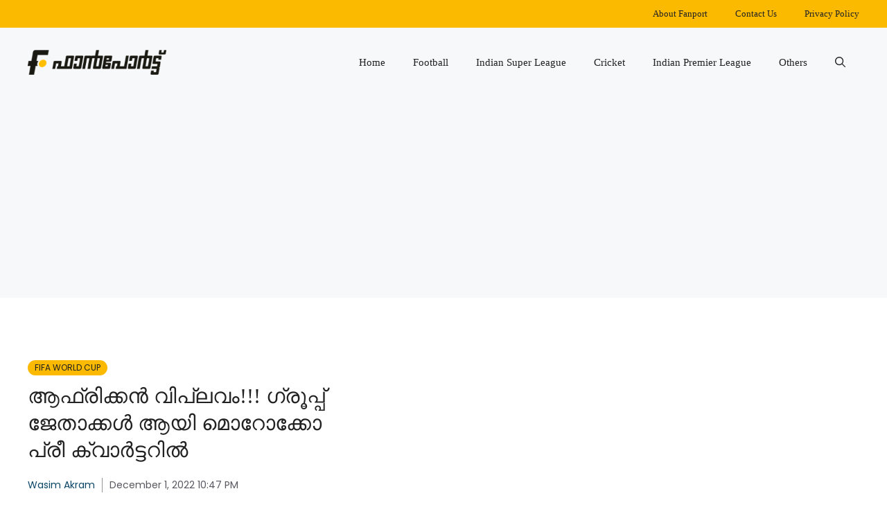

--- FILE ---
content_type: text/html; charset=UTF-8
request_url: https://fanport.in/football/fifa-world-cup/morocco-preqf/
body_size: 15180
content:
<!DOCTYPE html>
<html lang="en-US" prefix="og: https://ogp.me/ns#">
<head>
	<meta charset="UTF-8">
	<meta name="viewport" content="width=device-width, initial-scale=1">
<!-- Search Engine Optimization by Rank Math - https://rankmath.com/ -->
<title>ആഫ്രിക്കൻ വിപ്ലവം!!! ഗ്രൂപ്പ് ജേതാക്കൾ ആയി മൊറോക്കോ പ്രീ ക്വാർട്ടറിൽ | Fanport Malayalam Sports News</title>
<meta name="description" content="ഖത്തർ ലോകകപ്പ് ഗ്രൂപ്പ് എഫിൽ ഗ്രൂപ്പ് ജേതാക്കൾ ആയി മൊറോക്കോ അവസാന പതിനാറിൽ. ക്രൊയേഷ്യ, ബെൽജിയം, കാനഡ ടീമുകൾ അടങ്ങിയ ഗ്രൂപ്പിൽ ബെൽജിയത്തിനും കാനഡക്കും മടക്ക"/>
<meta name="robots" content="follow, index, max-snippet:-1, max-video-preview:-1, max-image-preview:large"/>
<link rel="canonical" href="https://fanport.in/football/fifa-world-cup/morocco-preqf/" />
<meta property="og:locale" content="en_US" />
<meta property="og:type" content="article" />
<meta property="og:title" content="ആഫ്രിക്കൻ വിപ്ലവം!!! ഗ്രൂപ്പ് ജേതാക്കൾ ആയി മൊറോക്കോ പ്രീ ക്വാർട്ടറിൽ | Fanport Malayalam Sports News" />
<meta property="og:description" content="ഖത്തർ ലോകകപ്പ് ഗ്രൂപ്പ് എഫിൽ ഗ്രൂപ്പ് ജേതാക്കൾ ആയി മൊറോക്കോ അവസാന പതിനാറിൽ. ക്രൊയേഷ്യ, ബെൽജിയം, കാനഡ ടീമുകൾ അടങ്ങിയ ഗ്രൂപ്പിൽ ബെൽജിയത്തിനും കാനഡക്കും മടക്ക" />
<meta property="og:url" content="https://fanport.in/football/fifa-world-cup/morocco-preqf/" />
<meta property="og:site_name" content="Fanport" />
<meta property="article:publisher" content="https://www.facebook.com/FanportOfficial/" />
<meta property="article:section" content="FIFA World Cup" />
<meta property="og:image" content="https://fanport.in/wp-content/uploads/2022/12/featured-1.png" />
<meta property="og:image:secure_url" content="https://fanport.in/wp-content/uploads/2022/12/featured-1.png" />
<meta property="og:image:width" content="1000" />
<meta property="og:image:height" content="573" />
<meta property="og:image:alt" content="Featured" />
<meta property="og:image:type" content="image/png" />
<meta property="article:published_time" content="2022-12-01T22:47:14+05:30" />
<meta name="twitter:card" content="summary_large_image" />
<meta name="twitter:title" content="ആഫ്രിക്കൻ വിപ്ലവം!!! ഗ്രൂപ്പ് ജേതാക്കൾ ആയി മൊറോക്കോ പ്രീ ക്വാർട്ടറിൽ | Fanport Malayalam Sports News" />
<meta name="twitter:description" content="ഖത്തർ ലോകകപ്പ് ഗ്രൂപ്പ് എഫിൽ ഗ്രൂപ്പ് ജേതാക്കൾ ആയി മൊറോക്കോ അവസാന പതിനാറിൽ. ക്രൊയേഷ്യ, ബെൽജിയം, കാനഡ ടീമുകൾ അടങ്ങിയ ഗ്രൂപ്പിൽ ബെൽജിയത്തിനും കാനഡക്കും മടക്ക" />
<meta name="twitter:site" content="@fanportofficial" />
<meta name="twitter:creator" content="@fanportofficial" />
<meta name="twitter:image" content="https://fanport.in/wp-content/uploads/2022/12/featured-1.png" />
<meta name="twitter:label1" content="Written by" />
<meta name="twitter:data1" content="Wasim Akram" />
<meta name="twitter:label2" content="Time to read" />
<meta name="twitter:data2" content="2 minutes" />
<script type="application/ld+json" class="rank-math-schema">{"@context":"https://schema.org","@graph":[{"@type":["NewsMediaOrganization","Organization"],"@id":"https://fanport.in/#organization","name":"Fanport News Media","url":"https://fanport.in","sameAs":["https://www.facebook.com/FanportOfficial/","https://twitter.com/fanportofficial"],"email":"info@fanport.in","logo":{"@type":"ImageObject","@id":"https://fanport.in/#logo","url":"https://fanport.in/wp-content/uploads/2022/12/fanport_logo_2-300x55-1.png","contentUrl":"https://fanport.in/wp-content/uploads/2022/12/fanport_logo_2-300x55-1.png","caption":"Fanport","inLanguage":"en-US","width":"300","height":"55"}},{"@type":"WebSite","@id":"https://fanport.in/#website","url":"https://fanport.in","name":"Fanport","publisher":{"@id":"https://fanport.in/#organization"},"inLanguage":"en-US"},{"@type":"ImageObject","@id":"https://fanport.in/wp-content/uploads/2022/12/featured-1.png","url":"https://fanport.in/wp-content/uploads/2022/12/featured-1.png","width":"1000","height":"573","caption":"Featured","inLanguage":"en-US"},{"@type":"BreadcrumbList","@id":"https://fanport.in/football/fifa-world-cup/morocco-preqf/#breadcrumb","itemListElement":[{"@type":"ListItem","position":"1","item":{"@id":"https://fanport.in","name":"Home"}},{"@type":"ListItem","position":"2","item":{"@id":"https://fanport.in/football/fifa-world-cup/","name":"FIFA World Cup"}},{"@type":"ListItem","position":"3","item":{"@id":"https://fanport.in/football/fifa-world-cup/morocco-preqf/","name":"\u0d06\u0d2b\u0d4d\u0d30\u0d3f\u0d15\u0d4d\u0d15\u0d7b \u0d35\u0d3f\u0d2a\u0d4d\u0d32\u0d35\u0d02!!! \u0d17\u0d4d\u0d30\u0d42\u0d2a\u0d4d\u0d2a\u0d4d \u0d1c\u0d47\u0d24\u0d3e\u0d15\u0d4d\u0d15\u0d7e \u0d06\u0d2f\u0d3f \u0d2e\u0d4a\u0d31\u0d4b\u0d15\u0d4d\u0d15\u0d4b \u0d2a\u0d4d\u0d30\u0d40 \u0d15\u0d4d\u0d35\u0d3e\u0d7c\u0d1f\u0d4d\u0d1f\u0d31\u0d3f\u0d7d"}}]},{"@type":"WebPage","@id":"https://fanport.in/football/fifa-world-cup/morocco-preqf/#webpage","url":"https://fanport.in/football/fifa-world-cup/morocco-preqf/","name":"\u0d06\u0d2b\u0d4d\u0d30\u0d3f\u0d15\u0d4d\u0d15\u0d7b \u0d35\u0d3f\u0d2a\u0d4d\u0d32\u0d35\u0d02!!! \u0d17\u0d4d\u0d30\u0d42\u0d2a\u0d4d\u0d2a\u0d4d \u0d1c\u0d47\u0d24\u0d3e\u0d15\u0d4d\u0d15\u0d7e \u0d06\u0d2f\u0d3f \u0d2e\u0d4a\u0d31\u0d4b\u0d15\u0d4d\u0d15\u0d4b \u0d2a\u0d4d\u0d30\u0d40 \u0d15\u0d4d\u0d35\u0d3e\u0d7c\u0d1f\u0d4d\u0d1f\u0d31\u0d3f\u0d7d | Fanport Malayalam Sports News","datePublished":"2022-12-01T22:47:14+05:30","dateModified":"2022-12-01T22:47:14+05:30","isPartOf":{"@id":"https://fanport.in/#website"},"primaryImageOfPage":{"@id":"https://fanport.in/wp-content/uploads/2022/12/featured-1.png"},"inLanguage":"en-US","breadcrumb":{"@id":"https://fanport.in/football/fifa-world-cup/morocco-preqf/#breadcrumb"}},{"@type":"Person","@id":"https://fanport.in/author/wasim/","name":"Wasim Akram","url":"https://fanport.in/author/wasim/","image":{"@type":"ImageObject","@id":"https://secure.gravatar.com/avatar/b62243ba193551d475315011a19c9709b12e548ce5854ed5711025ea58998a52?s=96&amp;d=mm&amp;r=g","url":"https://secure.gravatar.com/avatar/b62243ba193551d475315011a19c9709b12e548ce5854ed5711025ea58998a52?s=96&amp;d=mm&amp;r=g","caption":"Wasim Akram","inLanguage":"en-US"},"worksFor":{"@id":"https://fanport.in/#organization"}},{"@type":"NewsArticle","headline":"\u0d06\u0d2b\u0d4d\u0d30\u0d3f\u0d15\u0d4d\u0d15\u0d7b \u0d35\u0d3f\u0d2a\u0d4d\u0d32\u0d35\u0d02!!! \u0d17\u0d4d\u0d30\u0d42\u0d2a\u0d4d\u0d2a\u0d4d \u0d1c\u0d47\u0d24\u0d3e\u0d15\u0d4d\u0d15\u0d7e \u0d06\u0d2f\u0d3f \u0d2e\u0d4a\u0d31\u0d4b\u0d15\u0d4d\u0d15\u0d4b \u0d2a\u0d4d\u0d30\u0d40 \u0d15\u0d4d\u0d35\u0d3e\u0d7c\u0d1f\u0d4d\u0d1f\u0d31\u0d3f\u0d7d | Fanport Malayalam Sports News","keywords":"\u0d2e\u0d4a\u0d31\u0d4b\u0d15\u0d4d\u0d15\u0d4b","datePublished":"2022-12-01T22:47:14+05:30","dateModified":"2022-12-01T22:47:14+05:30","articleSection":"FIFA World Cup","author":{"@id":"https://fanport.in/author/wasim/","name":"Wasim Akram"},"publisher":{"@id":"https://fanport.in/#organization"},"description":"\u0d16\u0d24\u0d4d\u0d24\u0d7c \u0d32\u0d4b\u0d15\u0d15\u0d2a\u0d4d\u0d2a\u0d4d \u0d17\u0d4d\u0d30\u0d42\u0d2a\u0d4d\u0d2a\u0d4d \u0d0e\u0d2b\u0d3f\u0d7d \u0d17\u0d4d\u0d30\u0d42\u0d2a\u0d4d\u0d2a\u0d4d \u0d1c\u0d47\u0d24\u0d3e\u0d15\u0d4d\u0d15\u0d7e \u0d06\u0d2f\u0d3f \u0d2e\u0d4a\u0d31\u0d4b\u0d15\u0d4d\u0d15\u0d4b \u0d05\u0d35\u0d38\u0d3e\u0d28 \u0d2a\u0d24\u0d3f\u0d28\u0d3e\u0d31\u0d3f\u0d7d. \u0d15\u0d4d\u0d30\u0d4a\u0d2f\u0d47\u0d37\u0d4d\u0d2f, \u0d2c\u0d46\u0d7d\u0d1c\u0d3f\u0d2f\u0d02, \u0d15\u0d3e\u0d28\u0d21 \u0d1f\u0d40\u0d2e\u0d41\u0d15\u0d7e \u0d05\u0d1f\u0d19\u0d4d\u0d19\u0d3f\u0d2f \u0d17\u0d4d\u0d30\u0d42\u0d2a\u0d4d\u0d2a\u0d3f\u0d7d \u0d2c\u0d46\u0d7d\u0d1c\u0d3f\u0d2f\u0d24\u0d4d\u0d24\u0d3f\u0d28\u0d41\u0d02 \u0d15\u0d3e\u0d28\u0d21\u0d15\u0d4d\u0d15\u0d41\u0d02 \u0d2e\u0d1f\u0d15\u0d4d\u0d15","name":"\u0d06\u0d2b\u0d4d\u0d30\u0d3f\u0d15\u0d4d\u0d15\u0d7b \u0d35\u0d3f\u0d2a\u0d4d\u0d32\u0d35\u0d02!!! \u0d17\u0d4d\u0d30\u0d42\u0d2a\u0d4d\u0d2a\u0d4d \u0d1c\u0d47\u0d24\u0d3e\u0d15\u0d4d\u0d15\u0d7e \u0d06\u0d2f\u0d3f \u0d2e\u0d4a\u0d31\u0d4b\u0d15\u0d4d\u0d15\u0d4b \u0d2a\u0d4d\u0d30\u0d40 \u0d15\u0d4d\u0d35\u0d3e\u0d7c\u0d1f\u0d4d\u0d1f\u0d31\u0d3f\u0d7d | Fanport Malayalam Sports News","@id":"https://fanport.in/football/fifa-world-cup/morocco-preqf/#richSnippet","isPartOf":{"@id":"https://fanport.in/football/fifa-world-cup/morocco-preqf/#webpage"},"image":{"@id":"https://fanport.in/wp-content/uploads/2022/12/featured-1.png"},"inLanguage":"en-US","mainEntityOfPage":{"@id":"https://fanport.in/football/fifa-world-cup/morocco-preqf/#webpage"}}]}</script>
<!-- /Rank Math WordPress SEO plugin -->

<link rel='dns-prefetch' href='//www.googletagmanager.com' />
<link rel='dns-prefetch' href='//fonts.googleapis.com' />
<link rel='dns-prefetch' href='//pagead2.googlesyndication.com' />
<link rel='dns-prefetch' href='//fundingchoicesmessages.google.com' />
<link rel="alternate" type="application/rss+xml" title="Fanport &raquo; Feed" href="https://fanport.in/feed/" />
<link rel="alternate" type="application/rss+xml" title="Fanport &raquo; Comments Feed" href="https://fanport.in/comments/feed/" />
<link rel="alternate" title="oEmbed (JSON)" type="application/json+oembed" href="https://fanport.in/wp-json/oembed/1.0/embed?url=https%3A%2F%2Ffanport.in%2Ffootball%2Ffifa-world-cup%2Fmorocco-preqf%2F" />
<link rel="alternate" title="oEmbed (XML)" type="text/xml+oembed" href="https://fanport.in/wp-json/oembed/1.0/embed?url=https%3A%2F%2Ffanport.in%2Ffootball%2Ffifa-world-cup%2Fmorocco-preqf%2F&#038;format=xml" />

<link data-optimized="2" rel="stylesheet" href="https://fanport.in/wp-content/litespeed/css/add0133f57a9c571b195a308697d42b0.css?ver=8427e" />















<!-- Google tag (gtag.js) snippet added by Site Kit -->
<!-- Google Analytics snippet added by Site Kit -->
<script src="https://www.googletagmanager.com/gtag/js?id=GT-WVGMHGF" id="google_gtagjs-js" defer data-deferred="1" type="96a4c4caf6235870619b02f7-text/javascript"></script>
<script id="google_gtagjs-js-after" src="[data-uri]" defer type="96a4c4caf6235870619b02f7-text/javascript"></script>
<link rel="https://api.w.org/" href="https://fanport.in/wp-json/" /><link rel="alternate" title="JSON" type="application/json" href="https://fanport.in/wp-json/wp/v2/posts/259194" /><link rel="EditURI" type="application/rsd+xml" title="RSD" href="https://fanport.in/xmlrpc.php?rsd" />
<meta name="generator" content="WordPress 6.9" />
<link rel='shortlink' href='https://fanport.in/?p=259194' />
<meta name="generator" content="Site Kit by Google 1.168.0" />
<!-- Google AdSense meta tags added by Site Kit -->
<meta name="google-adsense-platform-account" content="ca-host-pub-2644536267352236">
<meta name="google-adsense-platform-domain" content="sitekit.withgoogle.com">
<!-- End Google AdSense meta tags added by Site Kit -->
<meta name="apple-itunes-app" content="app-id=1465370925">
<!-- Google AdSense snippet added by Site Kit -->
<script async src="https://pagead2.googlesyndication.com/pagead/js/adsbygoogle.js?client=ca-pub-8306412520459875&amp;host=ca-host-pub-2644536267352236" crossorigin="anonymous" type="96a4c4caf6235870619b02f7-text/javascript"></script>

<!-- End Google AdSense snippet added by Site Kit -->

<!-- Google AdSense Ad Blocking Recovery snippet added by Site Kit -->

<!-- End Google AdSense Ad Blocking Recovery snippet added by Site Kit -->

<!-- Google AdSense Ad Blocking Recovery Error Protection snippet added by Site Kit -->

<!-- End Google AdSense Ad Blocking Recovery Error Protection snippet added by Site Kit -->
<link rel="icon" href="https://fanport.in/wp-content/uploads/2022/12/cropped-favicon-32x32.png" sizes="32x32" />
<link rel="icon" href="https://fanport.in/wp-content/uploads/2022/12/cropped-favicon-192x192.png" sizes="192x192" />
<link rel="apple-touch-icon" href="https://fanport.in/wp-content/uploads/2022/12/cropped-favicon-180x180.png" />
<meta name="msapplication-TileImage" content="https://fanport.in/wp-content/uploads/2022/12/cropped-favicon-270x270.png" />
		
		</head>

<body class="wp-singular post-template-default single single-post postid-259194 single-format-standard wp-custom-logo wp-embed-responsive wp-theme-generatepress post-image-above-header post-image-aligned-center secondary-nav-above-header secondary-nav-aligned-right sticky-menu-fade right-sidebar nav-float-right one-container nav-search-enabled header-aligned-left dropdown-hover" itemtype="https://schema.org/Blog" itemscope>
	<a class="screen-reader-text skip-link" href="#content" title="Skip to content">Skip to content</a>			<nav id="secondary-navigation" aria-label="Secondary" class="secondary-navigation" itemtype="https://schema.org/SiteNavigationElement" itemscope>
				<div class="inside-navigation grid-container grid-parent">
										<button class="menu-toggle secondary-menu-toggle">
						<span class="gp-icon icon-menu-bars"><svg viewBox="0 0 512 512" aria-hidden="true" xmlns="http://www.w3.org/2000/svg" width="1em" height="1em"><path d="M0 96c0-13.255 10.745-24 24-24h464c13.255 0 24 10.745 24 24s-10.745 24-24 24H24c-13.255 0-24-10.745-24-24zm0 160c0-13.255 10.745-24 24-24h464c13.255 0 24 10.745 24 24s-10.745 24-24 24H24c-13.255 0-24-10.745-24-24zm0 160c0-13.255 10.745-24 24-24h464c13.255 0 24 10.745 24 24s-10.745 24-24 24H24c-13.255 0-24-10.745-24-24z" /></svg><svg viewBox="0 0 512 512" aria-hidden="true" xmlns="http://www.w3.org/2000/svg" width="1em" height="1em"><path d="M71.029 71.029c9.373-9.372 24.569-9.372 33.942 0L256 222.059l151.029-151.03c9.373-9.372 24.569-9.372 33.942 0 9.372 9.373 9.372 24.569 0 33.942L289.941 256l151.03 151.029c9.372 9.373 9.372 24.569 0 33.942-9.373 9.372-24.569 9.372-33.942 0L256 289.941l-151.029 151.03c-9.373 9.372-24.569 9.372-33.942 0-9.372-9.373-9.372-24.569 0-33.942L222.059 256 71.029 104.971c-9.372-9.373-9.372-24.569 0-33.942z" /></svg></span><span class="mobile-menu">Menu</span>					</button>
					<div class="main-nav"><ul id="menu-secondary-menu" class=" secondary-menu sf-menu"><li id="menu-item-264723" class="menu-item menu-item-type-post_type menu-item-object-page menu-item-264723"><a href="https://fanport.in/about/">About Fanport</a></li>
<li id="menu-item-264724" class="menu-item menu-item-type-post_type menu-item-object-page menu-item-264724"><a href="https://fanport.in/contact/">Contact Us</a></li>
<li id="menu-item-264725" class="menu-item menu-item-type-post_type menu-item-object-page menu-item-privacy-policy menu-item-264725"><a rel="privacy-policy" href="https://fanport.in/privacy-policy/">Privacy Policy</a></li>
</ul></div>				</div><!-- .inside-navigation -->
			</nav><!-- #secondary-navigation -->
					<header class="site-header has-inline-mobile-toggle" id="masthead" aria-label="Site"  itemtype="https://schema.org/WPHeader" itemscope>
			<div class="inside-header grid-container">
				<div class="site-logo">
					<a href="https://fanport.in/" rel="home">
						<img data-lazyloaded="1" src="[data-uri]" class="header-image is-logo-image" alt="Fanport" data-src="https://fanport.in/wp-content/uploads/2022/12/fanport_logo_2-300x55-1.png" data-srcset="https://fanport.in/wp-content/uploads/2022/12/fanport_logo_2-300x55-1.png 1x, https://fanport.in/wp-content/uploads/2022/12/fanport_logo_2@2x-300x54-1.png 2x" width="300" height="55" /><noscript><img  class="header-image is-logo-image" alt="Fanport" src="https://fanport.in/wp-content/uploads/2022/12/fanport_logo_2-300x55-1.png" srcset="https://fanport.in/wp-content/uploads/2022/12/fanport_logo_2-300x55-1.png 1x, https://fanport.in/wp-content/uploads/2022/12/fanport_logo_2@2x-300x54-1.png 2x" width="300" height="55" /></noscript>
					</a>
				</div>	<nav class="main-navigation mobile-menu-control-wrapper" id="mobile-menu-control-wrapper" aria-label="Mobile Toggle">
		<div class="menu-bar-items"><span class="menu-bar-item search-item"><a aria-label="Open Search Bar" href="#"><span class="gp-icon icon-search"><svg viewBox="0 0 512 512" aria-hidden="true" xmlns="http://www.w3.org/2000/svg" width="1em" height="1em"><path fill-rule="evenodd" clip-rule="evenodd" d="M208 48c-88.366 0-160 71.634-160 160s71.634 160 160 160 160-71.634 160-160S296.366 48 208 48zM0 208C0 93.125 93.125 0 208 0s208 93.125 208 208c0 48.741-16.765 93.566-44.843 129.024l133.826 134.018c9.366 9.379 9.355 24.575-.025 33.941-9.379 9.366-24.575 9.355-33.941-.025L337.238 370.987C301.747 399.167 256.839 416 208 416 93.125 416 0 322.875 0 208z" /></svg><svg viewBox="0 0 512 512" aria-hidden="true" xmlns="http://www.w3.org/2000/svg" width="1em" height="1em"><path d="M71.029 71.029c9.373-9.372 24.569-9.372 33.942 0L256 222.059l151.029-151.03c9.373-9.372 24.569-9.372 33.942 0 9.372 9.373 9.372 24.569 0 33.942L289.941 256l151.03 151.029c9.372 9.373 9.372 24.569 0 33.942-9.373 9.372-24.569 9.372-33.942 0L256 289.941l-151.029 151.03c-9.373 9.372-24.569 9.372-33.942 0-9.372-9.373-9.372-24.569 0-33.942L222.059 256 71.029 104.971c-9.372-9.373-9.372-24.569 0-33.942z" /></svg></span></a></span></div>		<button data-nav="site-navigation" class="menu-toggle" aria-controls="primary-menu" aria-expanded="false">
			<span class="gp-icon icon-menu-bars"><svg viewBox="0 0 512 512" aria-hidden="true" xmlns="http://www.w3.org/2000/svg" width="1em" height="1em"><path d="M0 96c0-13.255 10.745-24 24-24h464c13.255 0 24 10.745 24 24s-10.745 24-24 24H24c-13.255 0-24-10.745-24-24zm0 160c0-13.255 10.745-24 24-24h464c13.255 0 24 10.745 24 24s-10.745 24-24 24H24c-13.255 0-24-10.745-24-24zm0 160c0-13.255 10.745-24 24-24h464c13.255 0 24 10.745 24 24s-10.745 24-24 24H24c-13.255 0-24-10.745-24-24z" /></svg><svg viewBox="0 0 512 512" aria-hidden="true" xmlns="http://www.w3.org/2000/svg" width="1em" height="1em"><path d="M71.029 71.029c9.373-9.372 24.569-9.372 33.942 0L256 222.059l151.029-151.03c9.373-9.372 24.569-9.372 33.942 0 9.372 9.373 9.372 24.569 0 33.942L289.941 256l151.03 151.029c9.372 9.373 9.372 24.569 0 33.942-9.373 9.372-24.569 9.372-33.942 0L256 289.941l-151.029 151.03c-9.373 9.372-24.569 9.372-33.942 0-9.372-9.373-9.372-24.569 0-33.942L222.059 256 71.029 104.971c-9.372-9.373-9.372-24.569 0-33.942z" /></svg></span><span class="screen-reader-text">Menu</span>		</button>
	</nav>
			<nav class="main-navigation has-menu-bar-items sub-menu-right" id="site-navigation" aria-label="Primary"  itemtype="https://schema.org/SiteNavigationElement" itemscope>
			<div class="inside-navigation grid-container">
				<form method="get" class="search-form navigation-search" action="https://fanport.in/">
					<input type="search" class="search-field" value="" name="s" title="Search" />
				</form>				<button class="menu-toggle" aria-controls="primary-menu" aria-expanded="false">
					<span class="gp-icon icon-menu-bars"><svg viewBox="0 0 512 512" aria-hidden="true" xmlns="http://www.w3.org/2000/svg" width="1em" height="1em"><path d="M0 96c0-13.255 10.745-24 24-24h464c13.255 0 24 10.745 24 24s-10.745 24-24 24H24c-13.255 0-24-10.745-24-24zm0 160c0-13.255 10.745-24 24-24h464c13.255 0 24 10.745 24 24s-10.745 24-24 24H24c-13.255 0-24-10.745-24-24zm0 160c0-13.255 10.745-24 24-24h464c13.255 0 24 10.745 24 24s-10.745 24-24 24H24c-13.255 0-24-10.745-24-24z" /></svg><svg viewBox="0 0 512 512" aria-hidden="true" xmlns="http://www.w3.org/2000/svg" width="1em" height="1em"><path d="M71.029 71.029c9.373-9.372 24.569-9.372 33.942 0L256 222.059l151.029-151.03c9.373-9.372 24.569-9.372 33.942 0 9.372 9.373 9.372 24.569 0 33.942L289.941 256l151.03 151.029c9.372 9.373 9.372 24.569 0 33.942-9.373 9.372-24.569 9.372-33.942 0L256 289.941l-151.029 151.03c-9.373 9.372-24.569 9.372-33.942 0-9.372-9.373-9.372-24.569 0-33.942L222.059 256 71.029 104.971c-9.372-9.373-9.372-24.569 0-33.942z" /></svg></span><span class="screen-reader-text">Menu</span>				</button>
				<div id="primary-menu" class="main-nav"><ul id="menu-primary" class=" menu sf-menu"><li id="menu-item-617" class="menu-item menu-item-type-post_type menu-item-object-page menu-item-home menu-item-617"><a href="https://fanport.in/">Home</a></li>
<li id="menu-item-262385" class="menu-item menu-item-type-taxonomy menu-item-object-category current-post-ancestor menu-item-262385"><a href="https://fanport.in/football/">Football</a></li>
<li id="menu-item-262383" class="menu-item menu-item-type-taxonomy menu-item-object-category menu-item-262383"><a href="https://fanport.in/football/isl/">Indian Super League</a></li>
<li id="menu-item-262382" class="menu-item menu-item-type-taxonomy menu-item-object-category menu-item-262382"><a href="https://fanport.in/cricket/">Cricket</a></li>
<li id="menu-item-262384" class="menu-item menu-item-type-taxonomy menu-item-object-category menu-item-262384"><a href="https://fanport.in/cricket/indian-premier-league/">Indian Premier League</a></li>
<li id="menu-item-262381" class="menu-item menu-item-type-taxonomy menu-item-object-category menu-item-262381"><a href="https://fanport.in/others/">Others</a></li>
</ul></div><div class="menu-bar-items"><span class="menu-bar-item search-item"><a aria-label="Open Search Bar" href="#"><span class="gp-icon icon-search"><svg viewBox="0 0 512 512" aria-hidden="true" xmlns="http://www.w3.org/2000/svg" width="1em" height="1em"><path fill-rule="evenodd" clip-rule="evenodd" d="M208 48c-88.366 0-160 71.634-160 160s71.634 160 160 160 160-71.634 160-160S296.366 48 208 48zM0 208C0 93.125 93.125 0 208 0s208 93.125 208 208c0 48.741-16.765 93.566-44.843 129.024l133.826 134.018c9.366 9.379 9.355 24.575-.025 33.941-9.379 9.366-24.575 9.355-33.941-.025L337.238 370.987C301.747 399.167 256.839 416 208 416 93.125 416 0 322.875 0 208z" /></svg><svg viewBox="0 0 512 512" aria-hidden="true" xmlns="http://www.w3.org/2000/svg" width="1em" height="1em"><path d="M71.029 71.029c9.373-9.372 24.569-9.372 33.942 0L256 222.059l151.029-151.03c9.373-9.372 24.569-9.372 33.942 0 9.372 9.373 9.372 24.569 0 33.942L289.941 256l151.03 151.029c9.372 9.373 9.372 24.569 0 33.942-9.373 9.372-24.569 9.372-33.942 0L256 289.941l-151.029 151.03c-9.373 9.372-24.569 9.372-33.942 0-9.372-9.373-9.372-24.569 0-33.942L222.059 256 71.029 104.971c-9.372-9.373-9.372-24.569 0-33.942z" /></svg></span></a></span></div>			</div>
		</nav>
					</div>
		</header>
		<div class="gb-container gb-container-70385d72"><div class="gb-inside-container">
<div class="gb-grid-wrapper gb-grid-wrapper-5dc55b95">
<div class="gb-grid-column gb-grid-column-579e5b87"><div class="gb-container gb-container-579e5b87"><div class="gb-inside-container">
<div class="gb-container gb-container-d909e043"><div class="gb-inside-container">
<div class="gb-button-wrapper gb-button-wrapper-f1b5bd3d">
<a class="gb-button gb-button-5d91b971 gb-button-text post-term-item post-term-fifa-world-cup" href="https://fanport.in/football/fifa-world-cup/">FIFA World Cup</a>
</div>
</div></div>


<h1 class="gb-headline gb-headline-56c7eb13 gb-headline-text">ആഫ്രിക്കൻ വിപ്ലവം!!! ഗ്രൂപ്പ് ജേതാക്കൾ ആയി മൊറോക്കോ പ്രീ ക്വാർട്ടറിൽ</h1>


<div class="gb-container gb-container-df5dc3d1">

<p class="gb-headline gb-headline-aeaa56f5 gb-headline-text"><a href="https://fanport.in/author/wasim/">Wasim Akram</a></p>



<p class="gb-headline gb-headline-aa97946f gb-headline-text"><time class="entry-date published" datetime="2022-12-01T22:47:14+05:30">December 1, 2022 10:47 PM</time></p>

</div>
</div></div></div>

<div class="gb-grid-column gb-grid-column-4e92c4e8"><div class="gb-container gb-container-4e92c4e8"><div class="gb-inside-container">

</div></div></div>
</div>
</div></div>
	<div class="site grid-container container hfeed" id="page">
				<div class="site-content" id="content">
			
	<div class="content-area" id="primary">
		<main class="site-main" id="main">
			
<article id="post-259194" class="post-259194 post type-post status-publish format-standard hentry category-fifa-world-cup" itemtype="https://schema.org/CreativeWork" itemscope>
	<div class="inside-article">
		
		<div class="entry-content" itemprop="text">
			<p>ഖത്തർ ലോകകപ്പ് ഗ്രൂപ്പ് എഫിൽ ഗ്രൂപ്പ് ജേതാക്കൾ ആയി മൊറോക്കോ അവസാന പതിനാറിൽ. ക്രൊയേഷ്യ, ബെൽജിയം, കാനഡ ടീമുകൾ അടങ്ങിയ ഗ്രൂപ്പിൽ ബെൽജിയത്തിനും കാനഡക്കും മടക്ക ടിക്കറ്റ് ലഭിച്ചു. അവസാന ഗ്രൂപ്പ് മത്സരത്തിൽ കാനഡയെ 2-1 നു തോൽപ്പിച്ച മൊറോക്കോ 7 പോയിന്റുകൾ നേടി ക്രൊയേഷ്യക്ക് മുകളിൽ ലോകകപ്പ് അവസാന പതിനാറിൽ ഇടം നേടുക ആയിരുന്നു. ഇതിനകം ലോകകപ്പിൽ നിന്നു പുറത്തായ കാനഡക്ക് എതിരെ നാലാം മിനിറ്റിൽ തന്നെ മൊറോക്കോ ഗോൾ നേടി.</p>
<p>കനേഡിയൻ ഗോൾ കീപ്പർ മുന്നിലേക്ക് കയറി വന്നപ്പോൾ 30 വാര അകലെ നിന്നു ലഭിച്ച പന്ത് മികച്ച ഷോട്ടിലൂടെ വലയിലാക്കിയ ഹക്കിം സിയെച് ആണ് ആഫ്രിക്കൻ ടീമിന് മുൻതൂക്കം സമ്മാനിച്ചത്. 25 മത്തെ മിനിറ്റിൽ അഷ്‌റഫ് ഹകീമി നൽകിയ മികച്ച ബോളിൽ നിന്നു മികച്ച ഓട്ടത്തിലൂടെ പന്ത് കയ്യിലാക്കിയ മുന്നേറ്റനിര താരം യൂസുഫ് എൻ-നെസ്റി മികച്ച ഷോട്ടിലൂടെ മൊറോക്കോക്ക് രണ്ടാം ഗോളും സമ്മാനിച്ചു. 40 മത്തെ മിനിറ്റിൽ അഡകുഗ്ബെയുടെ ക്രോസ് തടയാനുള്ള മൊറോക്കൻ പ്രതിരോധതാരം നയഫ് അഗ്യുർഡിന്റെ ശ്രമം സ്വന്തം പോസ്റ്റിൽ പതിച്ചതോടെ കാനഡക്ക് ചെറിയ പ്രതീക്ഷ ലഭിച്ചു.</p><script async src="https://pagead2.googlesyndication.com/pagead/js/adsbygoogle.js?client=ca-pub-8306412520459875" crossorigin="anonymous" type="96a4c4caf6235870619b02f7-text/javascript"></script>
<!-- Ariticle  Inside 2022 -->
<ins class="adsbygoogle"
    style="display:block"
    data-ad-client="ca-pub-8306412520459875"
    data-ad-slot="7691255471"
    data-ad-format="auto"
    data-full-width-responsive="true"></ins>
<script type="96a4c4caf6235870619b02f7-text/javascript">
    (adsbygoogle = window.adsbygoogle || []).push({});
</script>
<p>ആദ്യ പകുതിക്ക് തൊട്ടു മുമ്പ് സിയെച്ചിന്റെ ഫ്രീകിക്കിൽ ലഭിച്ച അവസരത്തിൽ<br />
എൻ-നെസ്റി ഗോൾ കണ്ടത്തിയെങ്കിലും റഫറി ഇത് ഓഫ് സൈഡ് വിളിച്ചു. രണ്ടാം പകുതിയിൽ കനേഡിയൻ ആധിപത്യം ആണ് മത്സരത്തിൽ കാണാൻ ആയത്. പലപ്പോഴും മൊറോക്കോക്ക് വലിയ വെല്ലുവിളി അവർ ഉയർത്തി. ഇടക്ക് ഹച്ചിൻസിന്റെ ഹെഡർ ബാറിൽ ഇടിച്ചു മടങ്ങി. ഇടക്ക് മറ്റൊരു ശ്രമം ഗോൾ ലൈനിന് മുന്നിൽ നിന്നാണ് മൊറോക്കൻ പ്രതിരോധം രക്ഷിച്ചത്. മൊറോക്കോയുടെ ചരിത്രത്തിലെ തന്നെ ഏറ്റവും മികച്ച നേട്ടങ്ങളിൽ ഒന്നായി ഇത്. ലോകകപ്പിൽ ഇത് വരെ പരാജയം അറിയാത്ത മൊറോക്കോ ബെൽജിയം, കാനഡ ടീമുകളെ തോൽപ്പിക്കുകയും ചെയ്തു.</p>
<script async src="https://pagead2.googlesyndication.com/pagead/js/adsbygoogle.js?client=ca-pub-8306412520459875" crossorigin="anonymous" type="96a4c4caf6235870619b02f7-text/javascript"></script>
<ins class="adsbygoogle"
    style="display:block; text-align:center;"
    data-ad-layout="in-article"
    data-ad-format="fluid"
    data-ad-client="ca-pub-8306412520459875"
    data-ad-slot="1438290935"></ins>
<script type="96a4c4caf6235870619b02f7-text/javascript">
    (adsbygoogle = window.adsbygoogle || []).push({});
</script>		</div>

				<footer class="entry-meta" aria-label="Entry meta">
			<span class="cat-links"><span class="gp-icon icon-categories"><svg viewBox="0 0 512 512" aria-hidden="true" xmlns="http://www.w3.org/2000/svg" width="1em" height="1em"><path d="M0 112c0-26.51 21.49-48 48-48h110.014a48 48 0 0143.592 27.907l12.349 26.791A16 16 0 00228.486 128H464c26.51 0 48 21.49 48 48v224c0 26.51-21.49 48-48 48H48c-26.51 0-48-21.49-48-48V112z" /></svg></span><span class="screen-reader-text">Categories </span><a href="https://fanport.in/football/fifa-world-cup/" rel="category tag">FIFA World Cup</a></span> 		</footer>
			</div>
</article>
<div class="paging-navigation"><div class="gb-container gb-container-d1dd99b1"><div class="gb-inside-container">
<div class="gb-button-wrapper gb-button-wrapper-cdf8f5c3">

<a class="gb-button gb-button-bb1bf415 gb-button-text" href="https://news.google.com/publications/CAAqBwgKMIzSggswycmNAw" target="_blank" rel="noopener noreferrer">Follow us on <svg style="margin:0 3px" xmlns="http://www.w3.org/2000/svg" width="74" height="24" viewBox="0 0 74 24"><path fill="#4285F4" d="M9.24 8.19v2.46h5.88c-.18 1.38-.64 2.39-1.34 3.1-.86.86-2.2 1.8-4.54 1.8-3.62 0-6.45-2.92-6.45-6.54s2.83-6.54 6.45-6.54c1.95 0 3.38.77 4.43 1.76L15.4 2.5C13.94 1.08 11.98 0 9.24 0 4.28 0 .11 4.04.11 9s4.17 9 9.13 9c2.68 0 4.7-.88 6.28-2.52 1.62-1.62 2.13-3.91 2.13-5.75 0-.57-.04-1.1-.13-1.54H9.24z"></path><path fill="#EA4335" d="M25 6.19c-3.21 0-5.83 2.44-5.83 5.81 0 3.34 2.62 5.81 5.83 5.81s5.83-2.46 5.83-5.81c0-3.37-2.62-5.81-5.83-5.81zm0 9.33c-1.76 0-3.28-1.45-3.28-3.52 0-2.09 1.52-3.52 3.28-3.52s3.28 1.43 3.28 3.52c0 2.07-1.52 3.52-3.28 3.52z"></path><path fill="#4285F4" d="M53.58 7.49h-.09c-.57-.68-1.67-1.3-3.06-1.3C47.53 6.19 45 8.72 45 12c0 3.26 2.53 5.81 5.43 5.81 1.39 0 2.49-.62 3.06-1.32h.09v.81c0 2.22-1.19 3.41-3.1 3.41-1.56 0-2.53-1.12-2.93-2.07l-2.22.92c.64 1.54 2.33 3.43 5.15 3.43 2.99 0 5.52-1.76 5.52-6.05V6.49h-2.42v1zm-2.93 8.03c-1.76 0-3.1-1.5-3.1-3.52 0-2.05 1.34-3.52 3.1-3.52 1.74 0 3.1 1.5 3.1 3.54.01 2.03-1.36 3.5-3.1 3.5z"></path><path fill="#FBBC05" d="M38 6.19c-3.21 0-5.83 2.44-5.83 5.81 0 3.34 2.62 5.81 5.83 5.81s5.83-2.46 5.83-5.81c0-3.37-2.62-5.81-5.83-5.81zm0 9.33c-1.76 0-3.28-1.45-3.28-3.52 0-2.09 1.52-3.52 3.28-3.52s3.28 1.43 3.28 3.52c0 2.07-1.52 3.52-3.28 3.52z"></path><path fill="#34A853" d="M58 .24h2.51v17.57H58z"></path><path fill="#EA4335" d="M68.26 15.52c-1.3 0-2.22-.59-2.82-1.76l7.77-3.21-.26-.66c-.48-1.3-1.96-3.7-4.97-3.7-2.99 0-5.48 2.35-5.48 5.81 0 3.26 2.46 5.81 5.76 5.81 2.66 0 4.2-1.63 4.84-2.57l-1.98-1.32c-.66.96-1.56 1.6-2.86 1.6zm-.18-7.15c1.03 0 1.91.53 2.2 1.28l-5.25 2.17c0-2.44 1.73-3.45 3.05-3.45z"></path></svg> <span style="font-weight: 600; font-size:18px">News</span></a>

</div>

<div class="gb-grid-wrapper gb-grid-wrapper-a4b97d6a">
<div class="gb-grid-column gb-grid-column-9c89f761"><div class="gb-container gb-container-9c89f761">
<div class="gb-button-wrapper gb-button-wrapper-38a2c075">

<a class="gb-button gb-button-bec8d56e" href="https://fanport.in/featured/croatia-belgium/"><span class="gb-icon"><svg aria-hidden="true" height="1em" width="1em" viewBox="0 0 256 512" xmlns="http://www.w3.org/2000/svg"><path fill="currentColor" d="M31.7 239l136-136c9.4-9.4 24.6-9.4 33.9 0l22.6 22.6c9.4 9.4 9.4 24.6 0 33.9L127.9 256l96.4 96.4c9.4 9.4 9.4 24.6 0 33.9L201.7 409c-9.4 9.4-24.6 9.4-33.9 0l-136-136c-9.5-9.4-9.5-24.6-.1-34z"></path></svg></span></a>

</div>


<p class="gb-headline gb-headline-a6f36397 gb-headline-text"><a href="https://fanport.in/featured/croatia-belgium/">അവസരങ്ങൾ മുതലെടുത്തില്ല, ലോക രണ്ടാം നമ്പർ ടീമിന് മടങ്ങാം, ക്രൊയേഷ്യ പ്രീക്വാർട്ടറിൽ</a></p>

</div></div>

<div class="gb-grid-column gb-grid-column-5d70717c"><div class="gb-container gb-container-5d70717c">

<p class="gb-headline gb-headline-643cf12f gb-headline-text"><a href="https://fanport.in/featured/diaz-fc-goa-mumbai-city/">ഡിയസിന് ഇരട്ട ഗോളുകൾ, ഗോവയുടെയും വലനിറച്ച് മുംബൈ സിറ്റി തേരോട്ടം</a></p>


<div class="gb-button-wrapper gb-button-wrapper-fe863527">

<a class="gb-button gb-button-122d9fa4" href="https://fanport.in/featured/diaz-fc-goa-mumbai-city/"><span class="gb-icon"><svg xmlns="http://www.w3.org/2000/svg" viewBox="0 0 256 512" width="1em" height="1em" aria-hidden="true"><path d="M224.3 273l-136 136c-9.4 9.4-24.6 9.4-33.9 0l-22.6-22.6c-9.4-9.4-9.4-24.6 0-33.9l96.4-96.4-96.4-96.4c-9.4-9.4-9.4-24.6 0-33.9L54.3 103c9.4-9.4 24.6-9.4 33.9 0l136 136c9.5 9.4 9.5 24.6.1 34z" fill="currentColor"></path></svg></span></a>

</div>
</div></div>
</div>
</div></div></div>		</main>
	</div>

	<div class="widget-area sidebar is-right-sidebar" id="right-sidebar">
	<div class="inside-right-sidebar">
		<div class="gb-container gb-container-d0a86651 sticky-container"><div class="gb-inside-container">
<div class="gb-grid-wrapper gb-grid-wrapper-e588d128">
<div class="gb-grid-column gb-grid-column-847a4203"><div class="gb-container gb-container-847a4203"><div class="gb-inside-container">

<h4 class="gb-headline gb-headline-9e06b5e3 gb-headline-text">   most recent </h4>

</div></div></div>

<div class="gb-grid-column gb-grid-column-bcbc46ac"><div class="gb-container gb-container-bcbc46ac"><div class="gb-inside-container"></div></div></div>
</div>


<div class="gb-grid-wrapper gb-grid-wrapper-b3929361 gb-query-loop-wrapper">
<div class="gb-grid-column gb-grid-column-03919c55 gb-query-loop-item post-358812 post type-post status-publish format-standard has-post-thumbnail hentry category-badminton category-featured"><div class="gb-container gb-container-03919c55"><div class="gb-inside-container">
<div class="gb-grid-wrapper gb-grid-wrapper-d1e7a423">
<div class="gb-grid-column gb-grid-column-3ff058ae"><div class="gb-container gb-container-3ff058ae"><div class="gb-inside-container">
<figure class="gb-block-image gb-block-image-95849c3e"><a href="https://fanport.in/others/badminton/pv-sindhu-comeback-indonesia-masters-2026/"><img data-lazyloaded="1" src="[data-uri]" width="150" height="150" data-src="https://fanport.in/wp-content/uploads/2024/07/Picsart_24-07-28_13-33-13-228-150x150.jpg" class="gb-image-95849c3e" alt="പി വി സിന്ധു" decoding="async" /><noscript><img width="150" height="150" src="https://fanport.in/wp-content/uploads/2024/07/Picsart_24-07-28_13-33-13-228-150x150.jpg" class="gb-image-95849c3e" alt="പി വി സിന്ധു" decoding="async" /></noscript></a></figure>
</div></div></div>

<div class="gb-grid-column gb-grid-column-c551a107"><div class="gb-container gb-container-c551a107"><div class="gb-inside-container">
<h6 class="gb-headline gb-headline-14dcdb64 gb-headline-text"><span class="post-term-item term-badminton">Badminton</span>, <span class="post-term-item term-featured">Featured</span></h6>

<h3 class="gb-headline gb-headline-040f2ffe gb-headline-text"><a href="https://fanport.in/others/badminton/pv-sindhu-comeback-indonesia-masters-2026/">അസാമാന്യ തിരിച്ചുവരവിലൂടെ പി.വി. സിന്ധു പ്രീ-ക്വാർട്ടറിൽ; ഇന്തോനേഷ്യ മാസ്റ്റേഴ്സിൽ ഇന്ത്യയ്ക്ക് മികച്ച തുടക്കം</a></h3>
</div></div></div>
</div>
</div></div></div>

<div class="gb-grid-column gb-grid-column-03919c55 gb-query-loop-item post-358794 post type-post status-publish format-standard has-post-thumbnail hentry category-cricket category-featured"><div class="gb-container gb-container-03919c55"><div class="gb-inside-container">
<div class="gb-grid-wrapper gb-grid-wrapper-d1e7a423">
<div class="gb-grid-column gb-grid-column-3ff058ae"><div class="gb-container gb-container-3ff058ae"><div class="gb-inside-container">
<figure class="gb-block-image gb-block-image-95849c3e"><a href="https://fanport.in/cricket/rahane-grills-gambhir-ind-odi-loss-quotes/"><img data-lazyloaded="1" src="[data-uri]" width="150" height="150" data-src="https://fanport.in/wp-content/uploads/2024/11/Picsart_24-11-11_10-08-24-103-150x150.jpg" class="gb-image-95849c3e" alt="Gambhir" decoding="async" /><noscript><img width="150" height="150" src="https://fanport.in/wp-content/uploads/2024/11/Picsart_24-11-11_10-08-24-103-150x150.jpg" class="gb-image-95849c3e" alt="Gambhir" decoding="async" /></noscript></a></figure>
</div></div></div>

<div class="gb-grid-column gb-grid-column-c551a107"><div class="gb-container gb-container-c551a107"><div class="gb-inside-container">
<h6 class="gb-headline gb-headline-14dcdb64 gb-headline-text"><span class="post-term-item term-cricket">Cricket</span>, <span class="post-term-item term-featured">Featured</span></h6>

<h3 class="gb-headline gb-headline-040f2ffe gb-headline-text"><a href="https://fanport.in/cricket/rahane-grills-gambhir-ind-odi-loss-quotes/">ഗൗതം ഗംഭീറിനെതിരെ രൂക്ഷ വിമർശനവുമായി അജിങ്ക്യ രഹാനെ</a></h3>
</div></div></div>
</div>
</div></div></div>

<div class="gb-grid-column gb-grid-column-03919c55 gb-query-loop-item post-358802 post type-post status-publish format-standard has-post-thumbnail hentry category-australian-open"><div class="gb-container gb-container-03919c55"><div class="gb-inside-container">
<div class="gb-grid-wrapper gb-grid-wrapper-d1e7a423">
<div class="gb-grid-column gb-grid-column-3ff058ae"><div class="gb-container gb-container-3ff058ae"><div class="gb-inside-container">
<figure class="gb-block-image gb-block-image-95849c3e"><a href="https://fanport.in/tennis/australian-open/gauff-danilovic-rout-ausopen-r3/"><img data-lazyloaded="1" src="[data-uri]" width="150" height="150" data-src="https://fanport.in/wp-content/uploads/2026/01/ResizedImage_2026-01-21_12-34-01_1-150x150.webp" class="gb-image-95849c3e" alt="Resizedimage 2026 01 21 12 34 01 1" decoding="async" /><noscript><img width="150" height="150" src="https://fanport.in/wp-content/uploads/2026/01/ResizedImage_2026-01-21_12-34-01_1-150x150.webp" class="gb-image-95849c3e" alt="Resizedimage 2026 01 21 12 34 01 1" decoding="async" /></noscript></a></figure>
</div></div></div>

<div class="gb-grid-column gb-grid-column-c551a107"><div class="gb-container gb-container-c551a107"><div class="gb-inside-container">
<h6 class="gb-headline gb-headline-14dcdb64 gb-headline-text"><span class="post-term-item term-australian-open">Australian Open</span></h6>

<h3 class="gb-headline gb-headline-040f2ffe gb-headline-text"><a href="https://fanport.in/tennis/australian-open/gauff-danilovic-rout-ausopen-r3/">ഓസ്ട്രേലിയൻ ഓപ്പൺ; ഓൾഗ ഡാനിലോവിച്ചിനെ തകർത്ത് കോക്കോ ഗോഫ് മൂന്നാം റൗണ്ടിൽ</a></h3>
</div></div></div>
</div>
</div></div></div>

<div class="gb-grid-column gb-grid-column-03919c55 gb-query-loop-item post-358788 post type-post status-publish format-standard has-post-thumbnail hentry category-cricket category-featured"><div class="gb-container gb-container-03919c55"><div class="gb-inside-container">
<div class="gb-grid-wrapper gb-grid-wrapper-d1e7a423">
<div class="gb-grid-column gb-grid-column-3ff058ae"><div class="gb-container gb-container-3ff058ae"><div class="gb-inside-container">
<figure class="gb-block-image gb-block-image-95849c3e"><a href="https://fanport.in/cricket/ipl-2026-venues-shortlist-schedule-update/"><img data-lazyloaded="1" src="[data-uri]" width="150" height="150" data-src="https://fanport.in/wp-content/uploads/2025/08/IMG-20250828-WA0038-150x150.jpg" class="gb-image-95849c3e" alt="Sanju" decoding="async" /><noscript><img width="150" height="150" src="https://fanport.in/wp-content/uploads/2025/08/IMG-20250828-WA0038-150x150.jpg" class="gb-image-95849c3e" alt="Sanju" decoding="async" /></noscript></a></figure>
</div></div></div>

<div class="gb-grid-column gb-grid-column-c551a107"><div class="gb-container gb-container-c551a107"><div class="gb-inside-container">
<h6 class="gb-headline gb-headline-14dcdb64 gb-headline-text"><span class="post-term-item term-cricket">Cricket</span>, <span class="post-term-item term-featured">Featured</span></h6>

<h3 class="gb-headline gb-headline-040f2ffe gb-headline-text"><a href="https://fanport.in/cricket/ipl-2026-venues-shortlist-schedule-update/">IPL 2026: വേദികളുടെ ഷോർട്ട്ലിസ്റ്റിൽ തിരുവനന്തപുരവും; തിരഞ്ഞെടുപ്പ് തീയതികൾ പ്രഖ്യാപിച്ച ശേഷം ഷെഡ്യൂൾ വരും</a></h3>
</div></div></div>
</div>
</div></div></div>

<div class="gb-grid-column gb-grid-column-03919c55 gb-query-loop-item post-358791 post type-post status-publish format-standard has-post-thumbnail hentry category-badminton"><div class="gb-container gb-container-03919c55"><div class="gb-inside-container">
<div class="gb-grid-wrapper gb-grid-wrapper-d1e7a423">
<div class="gb-grid-column gb-grid-column-3ff058ae"><div class="gb-container gb-container-3ff058ae"><div class="gb-inside-container">
<figure class="gb-block-image gb-block-image-95849c3e"><a href="https://fanport.in/others/badminton/srikanth-thriller-win-indonesia-masters-r16/"><img data-lazyloaded="1" src="[data-uri]" width="150" height="150" data-src="https://fanport.in/wp-content/uploads/2026/01/ResizedImage_2026-01-21_10-13-50_1-150x150.webp" class="gb-image-95849c3e" alt="Resizedimage 2026 01 21 10 13 50 1" decoding="async" /><noscript><img width="150" height="150" src="https://fanport.in/wp-content/uploads/2026/01/ResizedImage_2026-01-21_10-13-50_1-150x150.webp" class="gb-image-95849c3e" alt="Resizedimage 2026 01 21 10 13 50 1" decoding="async" /></noscript></a></figure>
</div></div></div>

<div class="gb-grid-column gb-grid-column-c551a107"><div class="gb-container gb-container-c551a107"><div class="gb-inside-container">
<h6 class="gb-headline gb-headline-14dcdb64 gb-headline-text"><span class="post-term-item term-badminton">Badminton</span></h6>

<h3 class="gb-headline gb-headline-040f2ffe gb-headline-text"><a href="https://fanport.in/others/badminton/srikanth-thriller-win-indonesia-masters-r16/">ഇന്തോനേഷ്യ മാസ്റ്റേഴ്സിൽ കിഡംബി ശ്രീകാന്തിന് ആവേശജയം; ജാപ്പനീസ് താരത്തെ തകർത്ത് പ്രീ-ക്വാർട്ടറിൽ</a></h3>
</div></div></div>
</div>
</div></div></div>

<div class="gb-grid-column gb-grid-column-03919c55 gb-query-loop-item post-358799 post type-post status-publish format-standard has-post-thumbnail hentry category-australian-open category-featured"><div class="gb-container gb-container-03919c55"><div class="gb-inside-container">
<div class="gb-grid-wrapper gb-grid-wrapper-d1e7a423">
<div class="gb-grid-column gb-grid-column-3ff058ae"><div class="gb-container gb-container-3ff058ae"><div class="gb-inside-container">
<figure class="gb-block-image gb-block-image-95849c3e"><a href="https://fanport.in/tennis/australian-open/alcaraz-hanfmann-win-ausopen-r3/"><img data-lazyloaded="1" src="[data-uri]" width="150" height="150" data-src="https://fanport.in/wp-content/uploads/2026/01/ResizedImage_2026-01-21_12-25-24_1-150x150.webp" class="gb-image-95849c3e" alt="Resizedimage 2026 01 21 12 25 24 1" decoding="async" /><noscript><img width="150" height="150" src="https://fanport.in/wp-content/uploads/2026/01/ResizedImage_2026-01-21_12-25-24_1-150x150.webp" class="gb-image-95849c3e" alt="Resizedimage 2026 01 21 12 25 24 1" decoding="async" /></noscript></a></figure>
</div></div></div>

<div class="gb-grid-column gb-grid-column-c551a107"><div class="gb-container gb-container-c551a107"><div class="gb-inside-container">
<h6 class="gb-headline gb-headline-14dcdb64 gb-headline-text"><span class="post-term-item term-australian-open">Australian Open</span>, <span class="post-term-item term-featured">Featured</span></h6>

<h3 class="gb-headline gb-headline-040f2ffe gb-headline-text"><a href="https://fanport.in/tennis/australian-open/alcaraz-hanfmann-win-ausopen-r3/">കാർലോസ് അൽകാരസ് മൂന്നാം റൗണ്ടിൽ</a></h3>
</div></div></div>
</div>
</div></div></div>

<div class="gb-grid-column gb-grid-column-03919c55 gb-query-loop-item post-358765 post type-post status-publish format-standard has-post-thumbnail hentry category-football"><div class="gb-container gb-container-03919c55"><div class="gb-inside-container">
<div class="gb-grid-wrapper gb-grid-wrapper-d1e7a423">
<div class="gb-grid-column gb-grid-column-3ff058ae"><div class="gb-container gb-container-3ff058ae"><div class="gb-inside-container">
<figure class="gb-block-image gb-block-image-95849c3e"><a href="https://fanport.in/football/jakirovic-inter-deal-dinamo-zagreb/"><img data-lazyloaded="1" src="[data-uri]" width="150" height="150" data-src="https://fanport.in/wp-content/uploads/2026/01/ResizedImage_2026-01-21_07-41-59_1-150x150.webp" class="gb-image-95849c3e" alt="Resizedimage 2026 01 21 07 41 59 1" decoding="async" /><noscript><img width="150" height="150" src="https://fanport.in/wp-content/uploads/2026/01/ResizedImage_2026-01-21_07-41-59_1-150x150.webp" class="gb-image-95849c3e" alt="Resizedimage 2026 01 21 07 41 59 1" decoding="async" /></noscript></a></figure>
</div></div></div>

<div class="gb-grid-column gb-grid-column-c551a107"><div class="gb-container gb-container-c551a107"><div class="gb-inside-container">
<h6 class="gb-headline gb-headline-14dcdb64 gb-headline-text"><span class="post-term-item term-football">Football</span></h6>

<h3 class="gb-headline gb-headline-040f2ffe gb-headline-text"><a href="https://fanport.in/football/jakirovic-inter-deal-dinamo-zagreb/">ഇന്റർ മിലാനിലേക്ക് ലിയോൺ ജാകിറോവിച്ച്; യുവ പ്രതിരോധ താരവുമായി ധാരണയായി</a></h3>
</div></div></div>
</div>
</div></div></div>

<div class="gb-grid-column gb-grid-column-03919c55 gb-query-loop-item post-358796 post type-post status-publish format-standard has-post-thumbnail hentry category-australian-open"><div class="gb-container gb-container-03919c55"><div class="gb-inside-container">
<div class="gb-grid-wrapper gb-grid-wrapper-d1e7a423">
<div class="gb-grid-column gb-grid-column-3ff058ae"><div class="gb-container gb-container-3ff058ae"><div class="gb-inside-container">
<figure class="gb-block-image gb-block-image-95849c3e"><a href="https://fanport.in/tennis/australian-open/medvedev-halys-win-ausopen-7-0-start/"><img data-lazyloaded="1" src="[data-uri]" width="150" height="150" data-src="https://fanport.in/wp-content/uploads/2026/01/ResizedImage_2026-01-21_10-29-25_1-150x150.webp" class="gb-image-95849c3e" alt="Resizedimage 2026 01 21 10 29 25 1" decoding="async" /><noscript><img width="150" height="150" src="https://fanport.in/wp-content/uploads/2026/01/ResizedImage_2026-01-21_10-29-25_1-150x150.webp" class="gb-image-95849c3e" alt="Resizedimage 2026 01 21 10 29 25 1" decoding="async" /></noscript></a></figure>
</div></div></div>

<div class="gb-grid-column gb-grid-column-c551a107"><div class="gb-container gb-container-c551a107"><div class="gb-inside-container">
<h6 class="gb-headline gb-headline-14dcdb64 gb-headline-text"><span class="post-term-item term-australian-open">Australian Open</span></h6>

<h3 class="gb-headline gb-headline-040f2ffe gb-headline-text"><a href="https://fanport.in/tennis/australian-open/medvedev-halys-win-ausopen-7-0-start/">ഓസ്‌ട്രേലിയൻ ഓപ്പൺ; മെദ്‌വെദേവ് മൂന്നാം റൗണ്ടിൽ</a></h3>
</div></div></div>
</div>
</div></div></div>

<div class="gb-grid-column gb-grid-column-03919c55 gb-query-loop-item post-358762 post type-post status-publish format-standard has-post-thumbnail hentry category-football category-featured"><div class="gb-container gb-container-03919c55"><div class="gb-inside-container">
<div class="gb-grid-wrapper gb-grid-wrapper-d1e7a423">
<div class="gb-grid-column gb-grid-column-3ff058ae"><div class="gb-container gb-container-3ff058ae"><div class="gb-inside-container">
<figure class="gb-block-image gb-block-image-95849c3e"><a href="https://fanport.in/football/grealish-foot-fracture-everton-out-months/"><img data-lazyloaded="1" src="[data-uri]" width="150" height="150" data-src="https://fanport.in/wp-content/uploads/2026/01/ResizedImage_2026-01-21_07-38-03_1-150x150.webp" class="gb-image-95849c3e" alt="Resizedimage 2026 01 21 07 38 03 1" decoding="async" /><noscript><img width="150" height="150" src="https://fanport.in/wp-content/uploads/2026/01/ResizedImage_2026-01-21_07-38-03_1-150x150.webp" class="gb-image-95849c3e" alt="Resizedimage 2026 01 21 07 38 03 1" decoding="async" /></noscript></a></figure>
</div></div></div>

<div class="gb-grid-column gb-grid-column-c551a107"><div class="gb-container gb-container-c551a107"><div class="gb-inside-container">
<h6 class="gb-headline gb-headline-14dcdb64 gb-headline-text"><span class="post-term-item term-football">Football</span>, <span class="post-term-item term-featured">Featured</span></h6>

<h3 class="gb-headline gb-headline-040f2ffe gb-headline-text"><a href="https://fanport.in/football/grealish-foot-fracture-everton-out-months/">എവർട്ടന് കനത്ത തിരിച്ചടി; ജാക്ക് ഗ്രീലിഷിന് മാസങ്ങളോളം വിശ്രമം വേണ്ടിവന്നേക്കും</a></h3>
</div></div></div>
</div>
</div></div></div>
</div>

</div></div>	</div>
</div>

	</div>
</div>


<div class="site-footer">
			<footer class="site-info" aria-label="Site"  itemtype="https://schema.org/WPFooter" itemscope>
			<div class="inside-site-info grid-container">
								<div class="copyright-bar">
					&copy; 2026 Fanport News Media				</div>
			</div>
		</footer>
		</div>

<script type="speculationrules">
{"prefetch":[{"source":"document","where":{"and":[{"href_matches":"/*"},{"not":{"href_matches":["/wp-*.php","/wp-admin/*","/wp-content/uploads/*","/wp-content/*","/wp-content/plugins/*","/wp-content/themes/generatepress/*","/*\\?(.+)"]}},{"not":{"selector_matches":"a[rel~=\"nofollow\"]"}},{"not":{"selector_matches":".no-prefetch, .no-prefetch a"}}]},"eagerness":"conservative"}]}
</script>











<script id="wp-emoji-settings" type="application/json">
{"baseUrl":"https://s.w.org/images/core/emoji/17.0.2/72x72/","ext":".png","svgUrl":"https://s.w.org/images/core/emoji/17.0.2/svg/","svgExt":".svg","source":{"concatemoji":"https://fanport.in/wp-includes/js/wp-emoji-release.min.js?ver=6.9"}}
</script>
<script type="96a4c4caf6235870619b02f7-module">
/*! This file is auto-generated */
const a=JSON.parse(document.getElementById("wp-emoji-settings").textContent),o=(window._wpemojiSettings=a,"wpEmojiSettingsSupports"),s=["flag","emoji"];function i(e){try{var t={supportTests:e,timestamp:(new Date).valueOf()};sessionStorage.setItem(o,JSON.stringify(t))}catch(e){}}function c(e,t,n){e.clearRect(0,0,e.canvas.width,e.canvas.height),e.fillText(t,0,0);t=new Uint32Array(e.getImageData(0,0,e.canvas.width,e.canvas.height).data);e.clearRect(0,0,e.canvas.width,e.canvas.height),e.fillText(n,0,0);const a=new Uint32Array(e.getImageData(0,0,e.canvas.width,e.canvas.height).data);return t.every((e,t)=>e===a[t])}function p(e,t){e.clearRect(0,0,e.canvas.width,e.canvas.height),e.fillText(t,0,0);var n=e.getImageData(16,16,1,1);for(let e=0;e<n.data.length;e++)if(0!==n.data[e])return!1;return!0}function u(e,t,n,a){switch(t){case"flag":return n(e,"\ud83c\udff3\ufe0f\u200d\u26a7\ufe0f","\ud83c\udff3\ufe0f\u200b\u26a7\ufe0f")?!1:!n(e,"\ud83c\udde8\ud83c\uddf6","\ud83c\udde8\u200b\ud83c\uddf6")&&!n(e,"\ud83c\udff4\udb40\udc67\udb40\udc62\udb40\udc65\udb40\udc6e\udb40\udc67\udb40\udc7f","\ud83c\udff4\u200b\udb40\udc67\u200b\udb40\udc62\u200b\udb40\udc65\u200b\udb40\udc6e\u200b\udb40\udc67\u200b\udb40\udc7f");case"emoji":return!a(e,"\ud83e\u1fac8")}return!1}function f(e,t,n,a){let r;const o=(r="undefined"!=typeof WorkerGlobalScope&&self instanceof WorkerGlobalScope?new OffscreenCanvas(300,150):document.createElement("canvas")).getContext("2d",{willReadFrequently:!0}),s=(o.textBaseline="top",o.font="600 32px Arial",{});return e.forEach(e=>{s[e]=t(o,e,n,a)}),s}function r(e){var t=document.createElement("script");t.src=e,t.defer=!0,document.head.appendChild(t)}a.supports={everything:!0,everythingExceptFlag:!0},new Promise(t=>{let n=function(){try{var e=JSON.parse(sessionStorage.getItem(o));if("object"==typeof e&&"number"==typeof e.timestamp&&(new Date).valueOf()<e.timestamp+604800&&"object"==typeof e.supportTests)return e.supportTests}catch(e){}return null}();if(!n){if("undefined"!=typeof Worker&&"undefined"!=typeof OffscreenCanvas&&"undefined"!=typeof URL&&URL.createObjectURL&&"undefined"!=typeof Blob)try{var e="postMessage("+f.toString()+"("+[JSON.stringify(s),u.toString(),c.toString(),p.toString()].join(",")+"));",a=new Blob([e],{type:"text/javascript"});const r=new Worker(URL.createObjectURL(a),{name:"wpTestEmojiSupports"});return void(r.onmessage=e=>{i(n=e.data),r.terminate(),t(n)})}catch(e){}i(n=f(s,u,c,p))}t(n)}).then(e=>{for(const n in e)a.supports[n]=e[n],a.supports.everything=a.supports.everything&&a.supports[n],"flag"!==n&&(a.supports.everythingExceptFlag=a.supports.everythingExceptFlag&&a.supports[n]);var t;a.supports.everythingExceptFlag=a.supports.everythingExceptFlag&&!a.supports.flag,a.supports.everything||((t=a.source||{}).concatemoji?r(t.concatemoji):t.wpemoji&&t.twemoji&&(r(t.twemoji),r(t.wpemoji)))});
//# sourceURL=https://fanport.in/wp-includes/js/wp-emoji-loader.min.js
</script>

<script data-no-optimize="1" type="96a4c4caf6235870619b02f7-text/javascript">window.lazyLoadOptions=Object.assign({},{threshold:300},window.lazyLoadOptions||{});!function(t,e){"object"==typeof exports&&"undefined"!=typeof module?module.exports=e():"function"==typeof define&&define.amd?define(e):(t="undefined"!=typeof globalThis?globalThis:t||self).LazyLoad=e()}(this,function(){"use strict";function e(){return(e=Object.assign||function(t){for(var e=1;e<arguments.length;e++){var n,a=arguments[e];for(n in a)Object.prototype.hasOwnProperty.call(a,n)&&(t[n]=a[n])}return t}).apply(this,arguments)}function o(t){return e({},at,t)}function l(t,e){return t.getAttribute(gt+e)}function c(t){return l(t,vt)}function s(t,e){return function(t,e,n){e=gt+e;null!==n?t.setAttribute(e,n):t.removeAttribute(e)}(t,vt,e)}function i(t){return s(t,null),0}function r(t){return null===c(t)}function u(t){return c(t)===_t}function d(t,e,n,a){t&&(void 0===a?void 0===n?t(e):t(e,n):t(e,n,a))}function f(t,e){et?t.classList.add(e):t.className+=(t.className?" ":"")+e}function _(t,e){et?t.classList.remove(e):t.className=t.className.replace(new RegExp("(^|\\s+)"+e+"(\\s+|$)")," ").replace(/^\s+/,"").replace(/\s+$/,"")}function g(t){return t.llTempImage}function v(t,e){!e||(e=e._observer)&&e.unobserve(t)}function b(t,e){t&&(t.loadingCount+=e)}function p(t,e){t&&(t.toLoadCount=e)}function n(t){for(var e,n=[],a=0;e=t.children[a];a+=1)"SOURCE"===e.tagName&&n.push(e);return n}function h(t,e){(t=t.parentNode)&&"PICTURE"===t.tagName&&n(t).forEach(e)}function a(t,e){n(t).forEach(e)}function m(t){return!!t[lt]}function E(t){return t[lt]}function I(t){return delete t[lt]}function y(e,t){var n;m(e)||(n={},t.forEach(function(t){n[t]=e.getAttribute(t)}),e[lt]=n)}function L(a,t){var o;m(a)&&(o=E(a),t.forEach(function(t){var e,n;e=a,(t=o[n=t])?e.setAttribute(n,t):e.removeAttribute(n)}))}function k(t,e,n){f(t,e.class_loading),s(t,st),n&&(b(n,1),d(e.callback_loading,t,n))}function A(t,e,n){n&&t.setAttribute(e,n)}function O(t,e){A(t,rt,l(t,e.data_sizes)),A(t,it,l(t,e.data_srcset)),A(t,ot,l(t,e.data_src))}function w(t,e,n){var a=l(t,e.data_bg_multi),o=l(t,e.data_bg_multi_hidpi);(a=nt&&o?o:a)&&(t.style.backgroundImage=a,n=n,f(t=t,(e=e).class_applied),s(t,dt),n&&(e.unobserve_completed&&v(t,e),d(e.callback_applied,t,n)))}function x(t,e){!e||0<e.loadingCount||0<e.toLoadCount||d(t.callback_finish,e)}function M(t,e,n){t.addEventListener(e,n),t.llEvLisnrs[e]=n}function N(t){return!!t.llEvLisnrs}function z(t){if(N(t)){var e,n,a=t.llEvLisnrs;for(e in a){var o=a[e];n=e,o=o,t.removeEventListener(n,o)}delete t.llEvLisnrs}}function C(t,e,n){var a;delete t.llTempImage,b(n,-1),(a=n)&&--a.toLoadCount,_(t,e.class_loading),e.unobserve_completed&&v(t,n)}function R(i,r,c){var l=g(i)||i;N(l)||function(t,e,n){N(t)||(t.llEvLisnrs={});var a="VIDEO"===t.tagName?"loadeddata":"load";M(t,a,e),M(t,"error",n)}(l,function(t){var e,n,a,o;n=r,a=c,o=u(e=i),C(e,n,a),f(e,n.class_loaded),s(e,ut),d(n.callback_loaded,e,a),o||x(n,a),z(l)},function(t){var e,n,a,o;n=r,a=c,o=u(e=i),C(e,n,a),f(e,n.class_error),s(e,ft),d(n.callback_error,e,a),o||x(n,a),z(l)})}function T(t,e,n){var a,o,i,r,c;t.llTempImage=document.createElement("IMG"),R(t,e,n),m(c=t)||(c[lt]={backgroundImage:c.style.backgroundImage}),i=n,r=l(a=t,(o=e).data_bg),c=l(a,o.data_bg_hidpi),(r=nt&&c?c:r)&&(a.style.backgroundImage='url("'.concat(r,'")'),g(a).setAttribute(ot,r),k(a,o,i)),w(t,e,n)}function G(t,e,n){var a;R(t,e,n),a=e,e=n,(t=Et[(n=t).tagName])&&(t(n,a),k(n,a,e))}function D(t,e,n){var a;a=t,(-1<It.indexOf(a.tagName)?G:T)(t,e,n)}function S(t,e,n){var a;t.setAttribute("loading","lazy"),R(t,e,n),a=e,(e=Et[(n=t).tagName])&&e(n,a),s(t,_t)}function V(t){t.removeAttribute(ot),t.removeAttribute(it),t.removeAttribute(rt)}function j(t){h(t,function(t){L(t,mt)}),L(t,mt)}function F(t){var e;(e=yt[t.tagName])?e(t):m(e=t)&&(t=E(e),e.style.backgroundImage=t.backgroundImage)}function P(t,e){var n;F(t),n=e,r(e=t)||u(e)||(_(e,n.class_entered),_(e,n.class_exited),_(e,n.class_applied),_(e,n.class_loading),_(e,n.class_loaded),_(e,n.class_error)),i(t),I(t)}function U(t,e,n,a){var o;n.cancel_on_exit&&(c(t)!==st||"IMG"===t.tagName&&(z(t),h(o=t,function(t){V(t)}),V(o),j(t),_(t,n.class_loading),b(a,-1),i(t),d(n.callback_cancel,t,e,a)))}function $(t,e,n,a){var o,i,r=(i=t,0<=bt.indexOf(c(i)));s(t,"entered"),f(t,n.class_entered),_(t,n.class_exited),o=t,i=a,n.unobserve_entered&&v(o,i),d(n.callback_enter,t,e,a),r||D(t,n,a)}function q(t){return t.use_native&&"loading"in HTMLImageElement.prototype}function H(t,o,i){t.forEach(function(t){return(a=t).isIntersecting||0<a.intersectionRatio?$(t.target,t,o,i):(e=t.target,n=t,a=o,t=i,void(r(e)||(f(e,a.class_exited),U(e,n,a,t),d(a.callback_exit,e,n,t))));var e,n,a})}function B(e,n){var t;tt&&!q(e)&&(n._observer=new IntersectionObserver(function(t){H(t,e,n)},{root:(t=e).container===document?null:t.container,rootMargin:t.thresholds||t.threshold+"px"}))}function J(t){return Array.prototype.slice.call(t)}function K(t){return t.container.querySelectorAll(t.elements_selector)}function Q(t){return c(t)===ft}function W(t,e){return e=t||K(e),J(e).filter(r)}function X(e,t){var n;(n=K(e),J(n).filter(Q)).forEach(function(t){_(t,e.class_error),i(t)}),t.update()}function t(t,e){var n,a,t=o(t);this._settings=t,this.loadingCount=0,B(t,this),n=t,a=this,Y&&window.addEventListener("online",function(){X(n,a)}),this.update(e)}var Y="undefined"!=typeof window,Z=Y&&!("onscroll"in window)||"undefined"!=typeof navigator&&/(gle|ing|ro)bot|crawl|spider/i.test(navigator.userAgent),tt=Y&&"IntersectionObserver"in window,et=Y&&"classList"in document.createElement("p"),nt=Y&&1<window.devicePixelRatio,at={elements_selector:".lazy",container:Z||Y?document:null,threshold:300,thresholds:null,data_src:"src",data_srcset:"srcset",data_sizes:"sizes",data_bg:"bg",data_bg_hidpi:"bg-hidpi",data_bg_multi:"bg-multi",data_bg_multi_hidpi:"bg-multi-hidpi",data_poster:"poster",class_applied:"applied",class_loading:"litespeed-loading",class_loaded:"litespeed-loaded",class_error:"error",class_entered:"entered",class_exited:"exited",unobserve_completed:!0,unobserve_entered:!1,cancel_on_exit:!0,callback_enter:null,callback_exit:null,callback_applied:null,callback_loading:null,callback_loaded:null,callback_error:null,callback_finish:null,callback_cancel:null,use_native:!1},ot="src",it="srcset",rt="sizes",ct="poster",lt="llOriginalAttrs",st="loading",ut="loaded",dt="applied",ft="error",_t="native",gt="data-",vt="ll-status",bt=[st,ut,dt,ft],pt=[ot],ht=[ot,ct],mt=[ot,it,rt],Et={IMG:function(t,e){h(t,function(t){y(t,mt),O(t,e)}),y(t,mt),O(t,e)},IFRAME:function(t,e){y(t,pt),A(t,ot,l(t,e.data_src))},VIDEO:function(t,e){a(t,function(t){y(t,pt),A(t,ot,l(t,e.data_src))}),y(t,ht),A(t,ct,l(t,e.data_poster)),A(t,ot,l(t,e.data_src)),t.load()}},It=["IMG","IFRAME","VIDEO"],yt={IMG:j,IFRAME:function(t){L(t,pt)},VIDEO:function(t){a(t,function(t){L(t,pt)}),L(t,ht),t.load()}},Lt=["IMG","IFRAME","VIDEO"];return t.prototype={update:function(t){var e,n,a,o=this._settings,i=W(t,o);{if(p(this,i.length),!Z&&tt)return q(o)?(e=o,n=this,i.forEach(function(t){-1!==Lt.indexOf(t.tagName)&&S(t,e,n)}),void p(n,0)):(t=this._observer,o=i,t.disconnect(),a=t,void o.forEach(function(t){a.observe(t)}));this.loadAll(i)}},destroy:function(){this._observer&&this._observer.disconnect(),K(this._settings).forEach(function(t){I(t)}),delete this._observer,delete this._settings,delete this.loadingCount,delete this.toLoadCount},loadAll:function(t){var e=this,n=this._settings;W(t,n).forEach(function(t){v(t,e),D(t,n,e)})},restoreAll:function(){var e=this._settings;K(e).forEach(function(t){P(t,e)})}},t.load=function(t,e){e=o(e);D(t,e)},t.resetStatus=function(t){i(t)},t}),function(t,e){"use strict";function n(){e.body.classList.add("litespeed_lazyloaded")}function a(){console.log("[LiteSpeed] Start Lazy Load"),o=new LazyLoad(Object.assign({},t.lazyLoadOptions||{},{elements_selector:"[data-lazyloaded]",callback_finish:n})),i=function(){o.update()},t.MutationObserver&&new MutationObserver(i).observe(e.documentElement,{childList:!0,subtree:!0,attributes:!0})}var o,i;t.addEventListener?t.addEventListener("load",a,!1):t.attachEvent("onload",a)}(window,document);</script><script data-optimized="1" src="https://fanport.in/wp-content/litespeed/js/c78498767ac2fd9df9d84b8955e6158b.js?ver=8427e" defer type="96a4c4caf6235870619b02f7-text/javascript"></script><script src="/cdn-cgi/scripts/7d0fa10a/cloudflare-static/rocket-loader.min.js" data-cf-settings="96a4c4caf6235870619b02f7-|49" defer></script><script defer src="https://static.cloudflareinsights.com/beacon.min.js/vcd15cbe7772f49c399c6a5babf22c1241717689176015" integrity="sha512-ZpsOmlRQV6y907TI0dKBHq9Md29nnaEIPlkf84rnaERnq6zvWvPUqr2ft8M1aS28oN72PdrCzSjY4U6VaAw1EQ==" data-cf-beacon='{"version":"2024.11.0","token":"70df605607d241a3a98721120c952616","r":1,"server_timing":{"name":{"cfCacheStatus":true,"cfEdge":true,"cfExtPri":true,"cfL4":true,"cfOrigin":true,"cfSpeedBrain":true},"location_startswith":null}}' crossorigin="anonymous"></script>
</body>
</html>
<!--
Performance optimized by Redis Object Cache. Learn more: https://wprediscache.com

Retrieved 3936 objects (439 KB) from Redis using PhpRedis (v5.3.7).
-->


<!-- Page supported by LiteSpeed Cache 7.7 on 2026-01-21 14:30:14 -->
<!-- QUIC.cloud UCSS in queue -->

--- FILE ---
content_type: text/html; charset=utf-8
request_url: https://www.google.com/recaptcha/api2/aframe
body_size: 267
content:
<!DOCTYPE HTML><html><head><meta http-equiv="content-type" content="text/html; charset=UTF-8"></head><body><script nonce="4dfYuOanI4XPa5CNqTTC8Q">/** Anti-fraud and anti-abuse applications only. See google.com/recaptcha */ try{var clients={'sodar':'https://pagead2.googlesyndication.com/pagead/sodar?'};window.addEventListener("message",function(a){try{if(a.source===window.parent){var b=JSON.parse(a.data);var c=clients[b['id']];if(c){var d=document.createElement('img');d.src=c+b['params']+'&rc='+(localStorage.getItem("rc::a")?sessionStorage.getItem("rc::b"):"");window.document.body.appendChild(d);sessionStorage.setItem("rc::e",parseInt(sessionStorage.getItem("rc::e")||0)+1);localStorage.setItem("rc::h",'1768986017280');}}}catch(b){}});window.parent.postMessage("_grecaptcha_ready", "*");}catch(b){}</script></body></html>